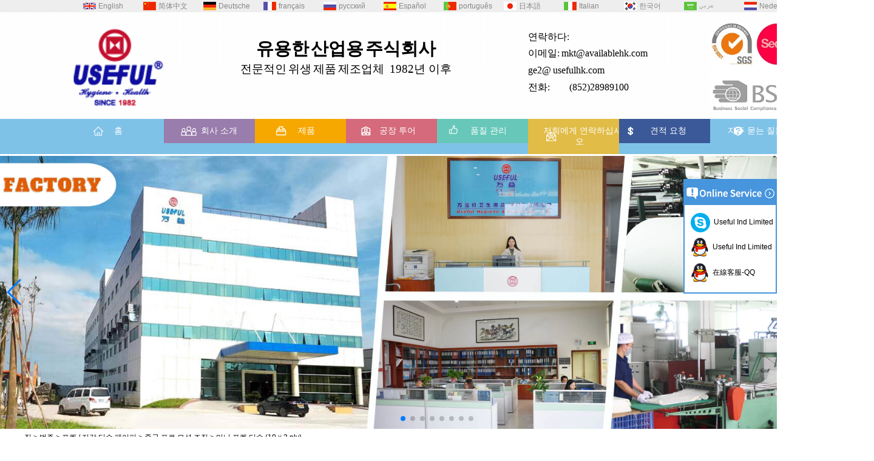

--- FILE ---
content_type: text/html; charset=utf-8
request_url: https://www.usefulhk.com/kr/products/10-x-3-ply-Mini-Pocket.html
body_size: 13934
content:
<!DOCTYPE html>
<html lang="ko">

<head>
    <meta charset="utf-8">
    <!-- SEO BEGIN -->
    <title>얼굴 화장지 공장, 얼굴 화장대 공급 업체, 얼굴 화장지 제조업체</title>
    <meta name="keywords" content="얼굴 조직 중국 공장, 중국에있는 얼굴 조직 공급자, 중국에있는 얼굴 조직 제조자, 중국에있는 얼굴 조직 공장, 얼굴 조직 종이 공장" />
    <meta name="description" content="유용한 산업 제한 티슈 페이퍼 제조 업체, 공장 및 중국의 공급 업체입니다. 우리는 얼굴 티슈 페이퍼, 포켓 티슈, 광고 지갑 티슈, 티슈 팩, 세계에 작은 티슈, 미니 포켓 티슈도 수출하고 있습니다." />
    <link rel="canonical" href="https://www.usefulhk.com/kr/products/10-x-3-ply-Mini-Pocket.html">
    <link href="https://www.usefulhk.com/products/10-x-3-ply-Mini-Pocket.html" hreflang="en" rel="alternate">
    <link href="https://www.usefulhk.com/cn/products/10-x-3-ply-Mini-Pocket.html" hreflang="zh-CN" rel="alternate">
    <link href="https://www.usefulhk.com/de/products/10-x-3-ply-Mini-Pocket.html" hreflang="de" rel="alternate">
    <link href="https://www.usefulhk.com/fr/products/10-x-3-ply-Mini-Pocket.html" hreflang="fr" rel="alternate">
    <link href="https://www.usefulhk.com/ru/products/10-x-3-ply-Mini-Pocket.html" hreflang="ru" rel="alternate">
    <link href="https://www.usefulhk.com/es/products/10-x-3-ply-Mini-Pocket.html" hreflang="es" rel="alternate">
    <link href="https://www.usefulhk.com/pt/products/10-x-3-ply-Mini-Pocket.html" hreflang="pt" rel="alternate">
    <link href="https://www.usefulhk.com/jp/products/10-x-3-ply-Mini-Pocket.html" hreflang="ja" rel="alternate">
    <link href="https://www.usefulhk.com/it/products/10-x-3-ply-Mini-Pocket.html" hreflang="it" rel="alternate">
    <link href="https://www.usefulhk.com/kr/products/10-x-3-ply-Mini-Pocket.html" hreflang="ko" rel="alternate">
    <link href="https://www.usefulhk.com/ae/products/10-x-3-ply-Mini-Pocket.html" hreflang="ar" rel="alternate">
    <link href="https://www.usefulhk.com/nl/products/10-x-3-ply-Mini-Pocket.html" hreflang="nl" rel="alternate">
    <meta content="website" property="og:type"/>
    <meta content="얼굴 화장지 공장, 얼굴 화장대 공급 업체, 얼굴 화장지 제조업체" property="og:title"/>
    <meta content="얼굴 조직 중국 공장, 중국에있는 얼굴 조직 공급자, 중국에있는 얼굴 조직 제조자, 중국에있는 얼굴 조직 공장, 얼굴 조직 종이 공장" property="og:site_name"/>
    <meta content="유용한 산업 제한 티슈 페이퍼 제조 업체, 공장 및 중국의 공급 업체입니다. 우리는 얼굴 티슈 페이퍼, 포켓 티슈, 광고 지갑 티슈, 티슈 팩, 세계에 작은 티슈, 미니 포켓 티슈도 수출하고 있습니다." property="og:description"/>
    <meta content="https://www.usefulhk.com/kr/products/10-x-3-ply-Mini-Pocket.html" property="og:url"/>
        <meta property="og:image" content="https://cdn.cloudbf.com/thumb/pad/500x500_xsize/upfile/190/product_o/10-x-3-ply-Mini-Pocket.jpg.webp" />
        <link rel="shortcut icon" href="/favicon.ico">
    <meta name="author" content="yjzw.net">
    <!-- SEO END -->
    <!--[if IE]>
    <meta http-equiv="X-UA-Compatible" content="IE=edge">
    <![endif]-->
    <meta name="viewport" content="width=device-width, initial-scale=1">
    <link rel="stylesheet" type="text/css" href="/themes/zzx/toiletries/static/font/iconfont.css" />
    <link rel="stylesheet" type="text/css" href="/themes/zzx/toiletries/static/fonts/iconfont.css" />
    <link rel="stylesheet" type="text/css" href="/themes/zzx/toiletries/static/css/animate.min.css">
    <link rel="stylesheet" type="text/css" href="/themes/zzx/toiletries/static/css/yunteam.css?v=1.1.4" />
    <link rel="stylesheet" type="text/css" href="/themes/zzx/toiletries/static/css/style.css" />
    <link rel="stylesheet" type="text/css" href="/themes/zzx/toiletries/static/css/xiugai.css?v=1.1.1" />
    <!--  -->
    <link rel="stylesheet" href="/themes/zzx/a_public/css/swiper-bundle.min.css" />
    <script src="/themes/zzx/a_public/js/jquery.min.js"></script>
    <script src="/themes/zzx/a_public/layer/layer.js"></script>
    <script src="/themes/zzx/a_public/js/MSClass.js"></script>
    <script src="/themes/zzx/a_public/js/swiper-bundle.min.js"></script>
    <script src="/themes/zzx/a_public/js/yunteam.js" ty pe="text/javascript" charset="utf-8"></script>


    <!--[if lt IE 9]>
    <script src="/themes/zzx/a_public/js/html5shiv.min.js"></script>
    <script src="/themes/zzx/a_public/js/respond.min.js"></script>
    <![endif]-->
    


    <link rel="stylesheet" href="/themes/zzx/a_public/css/editable_page.css">    <meta name="viewport"
        content="width=device-width,user-scalable=yes,initial-scale=0.3,maximum-scale=0.3,shrink-to-fit=no">
    <style type="text/css">
        @media screen and (max-width: 1200px) {

            html,
            body {
                width: 1280px;
            }
        }
    </style>
</head>

<body class="">
        <div class="top">
        <div class="top_top">
            <div class="top_right fr" id="header">
                <dl class="language">
                                        <dd>
                        <a alt="English" href="https://www.usefulhk.com/products/10-x-3-ply-Mini-Pocket.html"
                           class="en">
                            <!--                            <img src="/themes/zzx/a_public/flags/4x3/us.svg" width="20px" height="14px" />-->
                            English                        </a>
                    </dd>
                                        <dd>
                        <a alt="简体中文" href="https://www.usefulhk.com/cn/products/10-x-3-ply-Mini-Pocket.html"
                           class="cn">
                            <!--                            <img src="/themes/zzx/a_public/flags/4x3/cn.svg" width="20px" height="14px" />-->
                            简体中文                        </a>
                    </dd>
                                        <dd>
                        <a alt="Deutsche" href="https://www.usefulhk.com/de/products/10-x-3-ply-Mini-Pocket.html"
                           class="de">
                            <!--                            <img src="/themes/zzx/a_public/flags/4x3/de.svg" width="20px" height="14px" />-->
                            Deutsche                        </a>
                    </dd>
                                        <dd>
                        <a alt="français" href="https://www.usefulhk.com/fr/products/10-x-3-ply-Mini-Pocket.html"
                           class="fr">
                            <!--                            <img src="/themes/zzx/a_public/flags/4x3/fr.svg" width="20px" height="14px" />-->
                            français                        </a>
                    </dd>
                                        <dd>
                        <a alt="русский" href="https://www.usefulhk.com/ru/products/10-x-3-ply-Mini-Pocket.html"
                           class="ru">
                            <!--                            <img src="/themes/zzx/a_public/flags/4x3/ru.svg" width="20px" height="14px" />-->
                            русский                        </a>
                    </dd>
                                        <dd>
                        <a alt="Español" href="https://www.usefulhk.com/es/products/10-x-3-ply-Mini-Pocket.html"
                           class="es">
                            <!--                            <img src="/themes/zzx/a_public/flags/4x3/es.svg" width="20px" height="14px" />-->
                            Español                        </a>
                    </dd>
                                        <dd>
                        <a alt="português" href="https://www.usefulhk.com/pt/products/10-x-3-ply-Mini-Pocket.html"
                           class="pt">
                            <!--                            <img src="/themes/zzx/a_public/flags/4x3/pt.svg" width="20px" height="14px" />-->
                            português                        </a>
                    </dd>
                                        <dd>
                        <a alt="日本語" href="https://www.usefulhk.com/jp/products/10-x-3-ply-Mini-Pocket.html"
                           class="jp">
                            <!--                            <img src="/themes/zzx/a_public/flags/4x3/jp.svg" width="20px" height="14px" />-->
                            日本語                        </a>
                    </dd>
                                        <dd>
                        <a alt="Italian" href="https://www.usefulhk.com/it/products/10-x-3-ply-Mini-Pocket.html"
                           class="it">
                            <!--                            <img src="/themes/zzx/a_public/flags/4x3/it.svg" width="20px" height="14px" />-->
                            Italian                        </a>
                    </dd>
                                        <dd>
                        <a alt="한국어" href="https://www.usefulhk.com/kr/products/10-x-3-ply-Mini-Pocket.html"
                           class="kr">
                            <!--                            <img src="/themes/zzx/a_public/flags/4x3/kr.svg" width="20px" height="14px" />-->
                            한국어                        </a>
                    </dd>
                                        <dd>
                        <a alt="عربى" href="https://www.usefulhk.com/ae/products/10-x-3-ply-Mini-Pocket.html"
                           class="ae">
                            <!--                            <img src="/themes/zzx/a_public/flags/4x3/ar.svg" width="20px" height="14px" />-->
                            عربى                        </a>
                    </dd>
                                        <dd>
                        <a alt="Nederlands" href="https://www.usefulhk.com/nl/products/10-x-3-ply-Mini-Pocket.html"
                           class="nl">
                            <!--                            <img src="/themes/zzx/a_public/flags/4x3/nl.svg" width="20px" height="14px" />-->
                            Nederlands                        </a>
                    </dd>
                                    </dl>
            </div>
            <div class="clear"></div>
        </div>
    </div>
    <div class="header">
        <div class="head">
            <div class="logo fl">
                <a href="/kr" rel="home" title="유용한 산업 제한">
                    <img alt="유용한 산업 제한" src="https://cdn.cloudbf.com/files/190/img/2023/11/28/202311281523130162837.png" title="유용한 산업 제한" style="max-height: 160px" alt="유용한 산업 제한">
                </a>
            </div>
            <div class="slogo fl">
                <p> </p>

<div style="text-align: center;">
<span style="font-family: 微软雅黑;">
<span style="font-weight: bold;">
<span style="font-size: 22pt;">유용한</span>
<span style="font-size: 22pt;">산업용</span>
<span style="font-size: 22pt;">주식회사</span></span></span></div>

<div style="text-align: center;">
<span style="font-family: 微软雅黑;">
<span style="font-size: 14pt;">전문적인</span>
<span style="font-size: 14pt;">위생</span>
<span style="font-size: 14pt;">제품</span>
<span style="font-size: 14pt;">제조업체 1982년 이후</span></span></div>

<p> </p>            </div>
            <div class="tel fl">
                <p>
<span style="font-family: 微软雅黑;">
<span style="font-size: 12pt;">연락하다: </span> </span></p>

<p style="color: rgb(0, 0, 0); font-size: 12px; font-style: normal; font-variant-ligatures: normal; font-variant-caps: normal; font-weight: 400; letter-spacing: normal; orphans: 2; text-align: start; text-indent: 0px; text-transform: none; white-space: normal; widows: 2; word-spacing: 0px; -webkit-text-stroke-width: 0px; text-decoration-style: initial; text-decoration-color: initial;">
<span style="font-family: 微软雅黑;">
<span style="font-size: 12pt;">이메일:</span>
<span style="color: rgb(0, 0, 0);">
<span style="font-size: 12pt;">
<a href="/cdn-cgi/l/email-protection#1c79646c736e68295c696f797a69707477327f7371"><span class="__cf_email__" data-cfemail="4c2127380c2d3a2d25202d2e20292427622f2321">[email&#160;protected]</span></a></span></span></span></p>

<p style="font-size: 12px; font-variant-ligatures: normal; font-variant-caps: normal; letter-spacing: normal; orphans: 2; text-align: start; text-indent: 0px; text-transform: none; white-space: normal; widows: 2; word-spacing: 0px; -webkit-text-stroke-width: 0px;">
<span style="font-family: 微软雅黑;">
<span style="font-size: 12pt;">ge2@</span>
<span style="color: rgb(0, 0, 0);">
<span style="font-size: 12pt;">
<a href="/cdn-cgi/l/email-protection#69010c58291c1a0c0f1c050102470a0604">usefulhk.com</a></span></span></span></p>

<p style="color: rgb(0, 0, 0); font-size: 12px; font-style: normal; font-variant-ligatures: normal; font-variant-caps: normal; font-weight: 400; letter-spacing: normal; orphans: 2; text-align: start; text-indent: 0px; text-transform: none; white-space: normal; widows: 2; word-spacing: 0px; -webkit-text-stroke-width: 0px; text-decoration-style: initial; text-decoration-color: initial;">
<span style="font-family: 微软雅黑; font-size: 12pt;">전화:    (852)28989100</span></p>            </div>
            <div class="top_img fr">
                <img src="https://cdn.cloudbf.com/thumb/format/mini_xsize/files/app/open/3/img/2023/11/28/202311281541220120899.png.webp" border="0"> </div>
            <div class="clear"></div>
        </div>
    </div>
    <div class="nav">
        <div class="menus">
            <ul>
                                <li class=""><a href="/kr/index.html" >홈</a></li>
                                                <li class=""><a href="/kr/about-us.html" >회사 소개</a></li>
                                                <li class="nactive"><a href="/kr/products.htm" >제품</a></li>
                                                <li class=""><a href="/kr/factory.html" >공장 투어</a></li>
                                                <li class=""><a href="/kr/quality.html" >품질 관리</a></li>
                                                <li class=""><a href="/kr/contact-us.html" >저희에게 연락하십시오</a></li>
                                                <li class=""><a href="/kr/inquiry.html" >견적 요청</a></li>
                                                <li class=""><a href="/kr/FAQs.html" >자주 묻는 질문</a></li>
                                            </ul>
        </div>
    </div>
    <div class="clear"></div>

    <div class="banner">
    <div class="swiper-container banner-container banner-swiper">
        <div class="swiper-wrapper">
                        <div class="swiper-slide">
                <a href="/kr/products/Regular-Pocket-Tissue-Paper.htm"><img src="https://cdn.cloudbf.com/thumb/format/mini_xsize/upfile/190/ad/2021042815394427561.jpg.webp" width="100%" /></a>
            </div>
                        <div class="swiper-slide">
                <a href="/kr/products/Rectangle-Box-Tissue-Paper.htm"><img src="https://cdn.cloudbf.com/thumb/format/mini_xsize/upfile/190/ad/2021042815365666721.jpg.webp" width="100%" /></a>
            </div>
                        <div class="swiper-slide">
                <a href="/kr/products/Pen-Light.htm"><img src="https://cdn.cloudbf.com/thumb/format/mini_xsize/upfile/190/ad/2021042815373843011.jpg.webp" width="100%" /></a>
            </div>
                        <div class="swiper-slide">
                <a href="javascript:void(0);"><img src="https://cdn.cloudbf.com/thumb/format/mini_xsize/upfile/190/ad/2021042815392880911.jpg.webp" width="100%" /></a>
            </div>
                        <div class="swiper-slide">
                <a href="/kr/products/Car-Cup-Tissue.html"><img src="https://cdn.cloudbf.com/thumb/format/mini_xsize/upfile/190/ad/2021030310241342571.jpg.webp" width="100%" /></a>
            </div>
                        <div class="swiper-slide">
                <a href="/kr/products/Baby-Bib-Mat.htm"><img src="https://cdn.cloudbf.com/thumb/format/mini_xsize/upfile/190/ad/2021030310244558671.jpg.webp" width="100%" /></a>
            </div>
                        <div class="swiper-slide">
                <a href="javascript:void(0);"><img src="https://cdn.cloudbf.com/thumb/format/mini_xsize/upfile/190/ad/2021030310274630541.jpg.webp" width="100%" /></a>
            </div>
                        <div class="swiper-slide">
                <a href="javascript:void(0);"><img src="https://cdn.cloudbf.com/thumb/format/mini_xsize/upfile/190/ad/2021042815410062111.jpg.webp" width="100%" /></a>
            </div>
                    </div>
        <!-- Add Pagination -->
        <div class="swiper-pagination"></div>
        <!-- Add Arrows -->
         <div class="swiper-button-next"></div>
         <div class="swiper-button-prev"></div>
    </div>

</div>
<script data-cfasync="false" src="/cdn-cgi/scripts/5c5dd728/cloudflare-static/email-decode.min.js"></script><script>
    var swiper = new Swiper('.banner-container', {
        loop: true,
        autoplay: {
            delay: 6000,
            stopOnLastSlide: false,
            disableOnInteraction: false,
        },
        pagination: {
            el: '.banner-container .swiper-pagination',
            clickable: true,
        },
        // followFinger: false,
        // effect: 'fade',
        speed: 1000,
        navigation: {
            nextEl: '.banner-container .swiper-button-next',
            prevEl: '.banner-container .swiper-button-prev',
        }
    });
</script>

    
<link rel="stylesheet" type="text/css" href="/themes/zzx/a_public/css/lightbox.css" />
<link rel="stylesheet" type="text/css" href="/themes/zzx/toiletries/static/css/products.css" />
<script src="/themes/zzx/a_public/js/Magnifier.js" type="text/javascript" charset="utf-8"></script>
<script src="/themes/zzx/a_public/js/lightbox.js" type="text/javascript" charset="utf-8"></script>
<script type="text/javascript" src="/themes/zzx/a_public/js/Gallery.js"></script>
<div id="container">
    <div id="position">
                <a href="/kr">집</a>
                &gt;
                <a href="/kr/products.htm">범주</a>
                &gt;
                <a href="/kr/products/Gift-Premium-Products.htm">포켓 / 지갑 티슈 페이퍼</a>
                &gt;
                <a href="/kr/products/Tissue.htm">중국 프로 모션 조직</a>
                &gt; <span>미니 포켓 티슈 (10 x 3 ply)</span>
    </div>
    <div id="main">
        <div class="sider">

            <dl class="box category">
<!--    category-->
    <dt>카테고리 찾아보기</dt>
        <dd class="">
        <a href="/kr/products/Baby-Mom-Disposable-Item.htm" title="중국 Baby & Mom Disposable Item 제조업체" class="parent top">Baby & Mom Disposable Item</a>
                <span></span>
        <ul class="suba">
                        <li class="sub "><a href="/kr/products/Baby-Bib.htm" title="중국 일회용 아기 턱 받이 제조업체">일회용 아기 턱 받이</a>
            </li>
                        <li class="sub "><a href="/kr/products/Mat.htm" title="중국 일회용 매트 제조업체">일회용 매트</a>
            </li>
                        <li class="sub "><a href="/kr/products/Toilet-Seat-Cover.htm" title="중국 변기 커버 제조업체">변기 커버</a>
            </li>
                        <li class="sub "><a href="/kr/products/Cotton-Swabs.htm" title="중국 Cotton Swabs 제조업체">Cotton Swabs</a>
            </li>
                        <li class="sub "><a href="/kr/products/Nursing-Pad.htm" title="중국 Nursing Pad 제조업체">Nursing Pad</a>
            </li>
                        <li class="sub "><a href="/kr/products/Baby-Dry-Wipe.htm" title="중국 Baby Dry Wipe 제조업체">Baby Dry Wipe</a>
            </li>
                        <li class="sub "><a href="/kr/products/Wet-Wipe.htm" title="중국 Wet Wipe 제조업체">Wet Wipe</a>
            </li>
                        <li class="sub "><a href="/kr/products/Breast-Milk-Storage-Bag.htm" title="중국 Breast Milk Storage Bag 제조업체">Breast Milk Storage Bag</a>
            </li>
                    </ul>
            </dd>
    <!--  -->
        <dd class="">
        <a href="/kr/products/Private-Label-Products-For-Store-Chain.htm" title="중국 Makeup Remover Pad 제조업체" class="parent top">Makeup Remover Pad</a>
                <span></span>
        <ul class="suba">
                        <li class="sub "><a href="/kr/products/Baby-Mom-Products.htm" title="중국 Baby &amp; Mom Products 제조업체">Baby &amp; Mom Products</a>
            </li>
                        <li class="sub "><a href="/kr/products/Baby-Mum-products.htm" title="중국 Baby & Mum products 제조업체">Baby & Mum products</a>
            </li>
                        <li class="sub "><a href="/kr/products/Cotton-Swabs-2.htm" title="중국 Cotton Swabs 제조업체">Cotton Swabs</a>
            </li>
                        <li class="sub "><a href="/kr/products/Face-Makeup-Remover-Pad.htm" title="중국 Face Makeup Remover Pad 제조업체">Face Makeup Remover Pad</a>
            </li>
                        <li class="sub "><a href="/kr/products/Hygienic-Products-Against-COVID19.htm" title="중국 Hygienic Products Against COVID19 제조업체">Hygienic Products Against COVID19</a>
            </li>
                        <li class="sub "><a href="/kr/products/Cashier-Items.htm" title="중국 Cashier Items 제조업체">Cashier Items</a>
            </li>
                        <li class="sub "><a href="/kr/products/Strip-Items.htm" title="중국 Strip Items 제조업체">Strip Items</a>
            </li>
                        <li class="sub "><a href="/kr/products/Private-Label-OEM-Series.htm" title="중국 Private Label OEM Series 제조업체">Private Label OEM Series</a>
            </li>
                    </ul>
            </dd>
    <!--  -->
        <dd class="active">
        <a href="/kr/products/Gift-Premium-Products.htm" title="중국 포켓 / 지갑 티슈 페이퍼 제조업체" class="parent top">포켓 / 지갑 티슈 페이퍼</a>
                <span></span>
        <ul class="suba">
                        <li class="sub "><a href="/kr/products/Tissue.htm" title="중국 중국 프로 모션 조직 제조업체">중국 프로 모션 조직</a>
            </li>
                        <li class="sub "><a href="/kr/products/Regular-Shape-Box-Tissue.htm" title="중국 Regular Shape Box Tissue 제조업체">Regular Shape Box Tissue</a>
            </li>
                        <li class="sub "><a href="/kr/products/Special-Shape-Box-Tissue.htm" title="중국 Special Shape Box Tissue 제조업체">Special Shape Box Tissue</a>
            </li>
                        <li class="sub "><a href="/kr/products/Disposable-Baby-Bib.htm" title="중국 Disposable Baby Bib 제조업체">Disposable Baby Bib</a>
            </li>
                        <li class="sub "><a href="/kr/products/Disposable-Changing-Mat.htm" title="중국 Disposable Changing Mat 제조업체">Disposable Changing Mat</a>
            </li>
                        <li class="sub "><a href="/kr/products/Wet-Wipe-2.htm" title="중국 Wet Wipe 제조업체">Wet Wipe</a>
            </li>
                        <li class="sub "><a href="/kr/products/Reusable-Makeup-Remover-Pad.htm" title="중국 Reusable Makeup Remover Pad 제조업체">Reusable Makeup Remover Pad</a>
            </li>
                        <li class="sub "><a href="/kr/products/Reusable-Nail-Polish-Remover-Pad.htm" title="중국 Reusable Nail Polish Remover Pad 제조업체">Reusable Nail Polish Remover Pad</a>
            </li>
                        <li class="sub "><a href="/kr/products/Toilet-Seat-Cover-2.htm" title="중국 Toilet Seat Cover 제조업체">Toilet Seat Cover</a>
            </li>
                        <li class="sub "><a href="/kr/products/Disposable-Vomit-Bag.htm" title="중국 Disposable Vomit Bag 제조업체">Disposable Vomit Bag</a>
            </li>
                        <li class="sub "><a href="/kr/products/Disposable-Pet-Training-Pad-2.htm" title="중국 Disposable Pet Training Pad 제조업체">Disposable Pet Training Pad</a>
            </li>
                        <li class="sub "><a href="/kr/products/Regular-Pocket-Tissue.htm" title="중국 T1 - 일반 포켓 티슈 제조업체">T1 - 일반 포켓 티슈</a>
            </li>
                        <li class="sub "><a href="/kr/products/Special-Boxed-Tissue.htm" title="중국 T4 - 특별 박스형 조직 제조업체">T4 - 특별 박스형 조직</a>
            </li>
                        <li class="sub "><a href="/kr/products/T2-Special-Pocket-Tissue.htm" title="중국 T2 - 특별 포켓 티슈 제조업체">T2 - 특별 포켓 티슈</a>
            </li>
                        <li class="sub "><a href="/kr/products/Regular-Boxed-Tissue.htm" title="중국 T3 - 일반 박스형 조직 제조업체">T3 - 일반 박스형 조직</a>
            </li>
                    </ul>
            </dd>
    <!--     <dd class="sub active"><a href="/kr/products/Tissue.htm"
            title="중국 중국 프로 모션 조직 제조업체"><i></i><span>중국 프로 모션 조직</span></a></dd>
        <dd class="sub "><a href="/kr/products/Regular-Shape-Box-Tissue.htm"
            title="중국 Regular Shape Box Tissue 제조업체"><i></i><span>Regular Shape Box Tissue</span></a></dd>
        <dd class="sub "><a href="/kr/products/Special-Shape-Box-Tissue.htm"
            title="중국 Special Shape Box Tissue 제조업체"><i></i><span>Special Shape Box Tissue</span></a></dd>
        <dd class="sub "><a href="/kr/products/Disposable-Baby-Bib.htm"
            title="중국 Disposable Baby Bib 제조업체"><i></i><span>Disposable Baby Bib</span></a></dd>
        <dd class="sub "><a href="/kr/products/Disposable-Changing-Mat.htm"
            title="중국 Disposable Changing Mat 제조업체"><i></i><span>Disposable Changing Mat</span></a></dd>
        <dd class="sub "><a href="/kr/products/Wet-Wipe-2.htm"
            title="중국 Wet Wipe 제조업체"><i></i><span>Wet Wipe</span></a></dd>
        <dd class="sub "><a href="/kr/products/Reusable-Makeup-Remover-Pad.htm"
            title="중국 Reusable Makeup Remover Pad 제조업체"><i></i><span>Reusable Makeup Remover Pad</span></a></dd>
        <dd class="sub "><a href="/kr/products/Reusable-Nail-Polish-Remover-Pad.htm"
            title="중국 Reusable Nail Polish Remover Pad 제조업체"><i></i><span>Reusable Nail Polish Remover Pad</span></a></dd>
        <dd class="sub "><a href="/kr/products/Toilet-Seat-Cover-2.htm"
            title="중국 Toilet Seat Cover 제조업체"><i></i><span>Toilet Seat Cover</span></a></dd>
        <dd class="sub "><a href="/kr/products/Disposable-Vomit-Bag.htm"
            title="중국 Disposable Vomit Bag 제조업체"><i></i><span>Disposable Vomit Bag</span></a></dd>
        <dd class="sub "><a href="/kr/products/Disposable-Pet-Training-Pad-2.htm"
            title="중국 Disposable Pet Training Pad 제조업체"><i></i><span>Disposable Pet Training Pad</span></a></dd>
        <dd class="sub "><a href="/kr/products/Regular-Pocket-Tissue.htm"
            title="중국 T1 - 일반 포켓 티슈 제조업체"><i></i><span>T1 - 일반 포켓 티슈</span></a></dd>
        <dd class="sub "><a href="/kr/products/Special-Boxed-Tissue.htm"
            title="중국 T4 - 특별 박스형 조직 제조업체"><i></i><span>T4 - 특별 박스형 조직</span></a></dd>
        <dd class="sub "><a href="/kr/products/T2-Special-Pocket-Tissue.htm"
            title="중국 T2 - 특별 포켓 티슈 제조업체"><i></i><span>T2 - 특별 포켓 티슈</span></a></dd>
        <dd class="sub "><a href="/kr/products/Regular-Boxed-Tissue.htm"
            title="중국 T3 - 일반 박스형 조직 제조업체"><i></i><span>T3 - 일반 박스형 조직</span></a></dd>
         -->
    </dl>

            <!--include left-->
            <script type="text/javascript">
    $('.category dd span').click(function(){
        if($(this).parent().hasClass('select')){
            $(this).parent().removeClass('select')
        }else{
            $(this).parent().toggleClass('open').siblings().removeClass('open');
        }
    })
</script>
<div class="h5"></div>


<dl class="box subscribe">
    <dt>구독</dt>
    <dd>
        <div class="annotation">새 제품에 대한 이메일 업데이트 받기</div>
        <form>
            <input type="text" class="textbox" name="Email" id="Email" value="이메일 주소" def="이메일 주소" onfocus="onFocus(this)" onblur="onBlur(this)" />
            <input type="button" class="btn" value="구독" onclick="Subscribe()">
        </form>
    </dd>
</dl>
<div class="h5"></div>


<div class="website" ><dl class="box cert">
    <dt>인증</dt>
    <dd>
        <div class="swiper-container add_Certifications6">
            <div class="swiper-wrapper">
                                <div class="swiper-slide">
                                        <a href="javascript:void(0);"><img src="https://cdn.cloudbf.com/thumb/format/mini_xsize/upfile/190/ad/2021011310545403851.png.webp" title="인증 2"></a>
                                    </div>
                                <div class="swiper-slide">
                                        <a href="javascript:void(0);"><img src="https://cdn.cloudbf.com/thumb/format/mini_xsize/upfile/190/ad/2021011310550550661.png.webp" title="Certifications"></a>
                                    </div>
                                            </div>
            <div class="swiper-button-next swiper-button-black"></div>
            <div class="swiper-button-prev swiper-button-black"></div>
        </div>
        <!---->
        <script>
            var swiper = new Swiper('.add_Certifications6', {
      spaceBetween: 30,
      centeredSlides: true,
      loop:true,
      autoplay: {
        delay: 4500,
        disableOnInteraction: false,
      },
      navigation: {
        nextEl: '.add_Certifications6 .swiper-button-next',
        prevEl: '.add_Certifications6 .swiper-button-prev',
      },
    });
  </script>
    </dd>
</dl>
</div>
<div class="h5"></div>


<div class="website" ><dl class="box product">
    <dt>대부분의 신제품</dt>
    <dd id="marqueea803">
                <div class="item">
            <a href="/kr/products/10-x-3-ply-Small-Wallet-Bag.html" class="pic" title="중국 광고용 작은 지갑 티슈 (10 x 3 플라이) 제조업체">
                <img src="https://cdn.cloudbf.com/thumb/format/mini_xsize/upfile/190/product_o/10-x-3-ply-Small-Wallet-Bag.jpg.webp" alt="중국 광고용 작은 지갑 티슈 (10 x 3 플라이) 제조업체" />
            </a>
            <h2>
                <a href="/kr/products/10-x-3-ply-Small-Wallet-Bag.html" title="중국 광고용 작은 지갑 티슈 (10 x 3 플라이) 제조업체">광고용 작은 지갑 티슈 (10 x 3 플라이)</a>
            </h2>
            <div class="clear"></div>
        </div>
                <div class="item">
            <a href="/kr/products/10-x-3ply-Regular-Pocket.html" class="pic" title="중국 광고용 표준 포켓 티슈 (10 x 3 플라이) 제조업체">
                <img src="https://cdn.cloudbf.com/thumb/format/mini_xsize/upfile/190/product_o/10-x-3ply-Regular-Pocket.jpg.webp" alt="중국 광고용 표준 포켓 티슈 (10 x 3 플라이) 제조업체" />
            </a>
            <h2>
                <a href="/kr/products/10-x-3ply-Regular-Pocket.html" title="중국 광고용 표준 포켓 티슈 (10 x 3 플라이) 제조업체">광고용 표준 포켓 티슈 (10 x 3 플라이)</a>
            </h2>
            <div class="clear"></div>
        </div>
                <div class="item">
            <a href="/kr/products/10-x-3-ply-Mini-Pocket.html" class="pic" title="중국 미니 포켓 티슈 (10 x 3 ply) 제조업체">
                <img src="https://cdn.cloudbf.com/thumb/format/mini_xsize/upfile/190/product_o/10-x-3-ply-Mini-Pocket.jpg.webp" alt="중국 미니 포켓 티슈 (10 x 3 ply) 제조업체" />
            </a>
            <h2>
                <a href="/kr/products/10-x-3-ply-Mini-Pocket.html" title="중국 미니 포켓 티슈 (10 x 3 ply) 제조업체">미니 포켓 티슈 (10 x 3 ply)</a>
            </h2>
            <div class="clear"></div>
        </div>
                <div class="item">
            <a href="/kr/products/3pcs-3-Ply-Mini-Style-Tissue.html" class="pic" title="중국 광고용 팩 티슈 (3 x 3 ply) 제조업체">
                <img src="https://cdn.cloudbf.com/thumb/format/mini_xsize/upfile/190/product_o/3pcs-3-ply-Mini-Style-Tissue.jpg.webp" alt="중국 광고용 팩 티슈 (3 x 3 ply) 제조업체" />
            </a>
            <h2>
                <a href="/kr/products/3pcs-3-Ply-Mini-Style-Tissue.html" title="중국 광고용 팩 티슈 (3 x 3 ply) 제조업체">광고용 팩 티슈 (3 x 3 ply)</a>
            </h2>
            <div class="clear"></div>
        </div>
                <div class="item">
            <a href="/kr/products/10-x-3-ply-Wallet-Bag.html" class="pic" title="중국 광고용 대형 지갑 조직 (10 x 3 플라이) 제조업체">
                <img src="https://cdn.cloudbf.com/thumb/format/mini_xsize/upfile/190/product_o/10-x-3-ply-Wallet-Bag.jpg.webp" alt="중국 광고용 대형 지갑 조직 (10 x 3 플라이) 제조업체" />
            </a>
            <h2>
                <a href="/kr/products/10-x-3-ply-Wallet-Bag.html" title="중국 광고용 대형 지갑 조직 (10 x 3 플라이) 제조업체">광고용 대형 지갑 조직 (10 x 3 플라이)</a>
            </h2>
            <div class="clear"></div>
        </div>
                <div class="item">
            <a href="/kr/products/50pcs-2ply-Oval-Tissue-Box.html" class="pic" title="중국 프리미엄을위한 라운드 박스 티슈 제조업체">
                <img src="https://cdn.cloudbf.com/thumb/format/mini_xsize/upfile/190/product_o/50pcs-2-ply-Round-Box-Tissue.jpg.webp" alt="중국 프리미엄을위한 라운드 박스 티슈 제조업체" />
            </a>
            <h2>
                <a href="/kr/products/50pcs-2ply-Oval-Tissue-Box.html" title="중국 프리미엄을위한 라운드 박스 티슈 제조업체">프리미엄을위한 라운드 박스 티슈</a>
            </h2>
            <div class="clear"></div>
        </div>
            </dd>
</dl>
<script type="text/javascript">
// new Marquee("marqueea803", "top", 1, 246, 552, 50, 5000)
</script>
<div class="h5"></div>
</div>


<div class="website" ><dl class="box latest"><dt>소식</dt>
    <dd id="marquee804">
                    <h4><a href="/kr/news/About-Us.html" title="중국 우리에 관해서 제조업체">우리에 관해서</a></h4>
            <div class="text">유용한 산업 제한, 1982에서 설치 해, huizhou, 중국에 있는 자신의 공장을 가진 처분할 수 있는 위생 제품을 전문화 하는 홍콩 근거한 제조자 이다. 본토 시장...</div>
                    <h4><a href="/kr/news/Exhibition-Information.html" title="중국 뉴스 제조업체">뉴스</a></h4>
            <div class="text">베이비 페어 2018에서 우리를 방문해 보겠습니다! 우리는 당신을 거기에서 만나기를 고대하고 있습니다! Hone Kong 베이비 제품 박람회 2018 년 1 월 8-11 일부...</div>
                    <h4><a href="/kr/news/Our-Vision.html" title="중국 우리의 비전 제조업체">우리의 비전</a></h4>
            <div class="text">앞으로는 회사 이름과 로고에서 파생 된 원칙과 값을 계속 개발 하는 데 유용 합니다. 과학 혁신과 품질 관리에 대 한 회사의 헌신과 함께 이러한 헌 납, (ISO90...</div>
                    <h4><a href="/kr/news/Useful-Facebook.html" title="중국 유용한 페이스 북 제조업체">유용한 페이스 북</a></h4>
            <div class="text">USEFUL이 Facebook에 있음을 발표하게 된 것을 기쁘게 생각합니다 !!우리의 페이스 북을 따르십시오. USEFUL HK 우리 업데이 트를 볼 수 있습니다! </div>
                    <h4><a href="/kr/news/Cost-Efficient-Promotional-tool-9-Benefits-of-Advertising-Tissue.html" title="중국 Cost Efficient Promotional tool : 9 Benefits of Advertising Tissue 제조업체">Cost Efficient Promotional tool : 9 Benefits of Advertising Tissue</a></h4>
            <div class="text">Cost Efficient Promotional tool  9 Benefits of Advertising Tissue Posted by Useful Industrial Limited on 22-03-2018 Tissue-pack marketing is first dev...</div>
                    <h4><a href="/kr/news/Chinese-New-Year-Holiday-Notice.html" title="중국 구정 연휴 공지 제조업체">구정 연휴 공지</a></h4>
            <div class="text">유용한 산업 한정판구정 연휴 공지홍콩 사무소 : 2 월 15 일 (오후) - 2018 년 2 월 19 일중국 공장 : 2018 년 2 월 28 일 ~ 28 일 기쁜 마음으로 평화로운 개가...</div>
                    <h4><a href="/kr/news/Multi-purpose-Disposable-Mat.html" title="중국 Multi-purpose Disposable Mat 제조업체">Multi-purpose Disposable Mat</a></h4>
            <div class="text">Multi-purpose Disposable Mat Posted by Useful Industrial Limited on 07-06-2018 Disposable Mat is one of our hot selling promotional products. The pack...</div>
                    <h4><a href="/kr/news/Top-5-useful-Promotional-Products-for-Healthcare.html" title="중국 Top 5 useful Promotional Products for Healthcare 제조업체">Top 5 useful Promotional Products for Healthcare</a></h4>
            <div class="text">Top 5 useful Promotional Products for Healthcare Posted by Useful Industrial Limited on 16-04-2018 Today we would like to recommend five useful promot...</div>
            </dd>
</dl>
<script type="text/javascript">
new Marquee("marquee804", "top", 1, 246, 557, 50, 5000)
</script>
</div>
<div class="h5"></div>


<div class=" wow fadeInUp website" ><dl class="box contactus">
    <dt>문의하기</dt>
    <dd>
                유용한 산업 (홍콩) 유한 회사 본사 : 홍콩 구룡 Tsim Sha Tsui East 14 과학 박물관 도로 신 만다린 플라자 타워 B 유니트 유니트 608-610,6 / F핫라인 : +852 ...                <div class="online">
                        <a href="https://wpa.qq.com/msgrd?v=3&uin=2246714993&site=qq&menu=yes" target="_blank" class="qq" title="在線客服-QQ"></a>
                                    <a href="https://wpa.qq.com/msgrd?v=3&uin=mkt@usefulhk.com&site=qq&menu=yes" target="_blank" class="qq" title="Useful Ind Limited"></a>
                                    <a href="skype:usefulhk" target="_blank" class="SKYPE" title="Useful Ind Limited"></a>
                                    <div class="clear"></div>
        </div>
        <a href="/kr/contact-us.html" class="btn">지금 연락하십시오</a>
    </dd>
</dl>
</div>
<div class="h5"></div>


<script>
    
        window.Subscribe = function () {
            var email = $("#Email").val();
            var t  = /^(\w-*\.*)+@(\w-?)+(\.\w{2,})+$/;;
            if(!(t.test(email))){
                layer.msg('당신의 이메일 주소를 입력하십시오!', {icon: 5,  anim: 6});
                return false;
            }
            if (email == 'E-mail Address' || email == ''){
                layer.msg('당신의 이메일 주소를 입력하십시오!', {icon: 5,  anim: 6});
                return false;
            }else{
                layer.load();
        
                $.ajax({
                    url:"/kr/emailsave.html", 
                    dataType:"json", 
                    async:true,
                    data:{email:email}, 
                    type:"POST",  
                    success:function(res){
                        layer.closeAll('loading');
                        if (res.code !== 200){
                            layer.msg(res.msg, {icon: 5,  anim: 6});
                        }else{
                            layer.msg(res.msg, {icon:6,time:1000}, function(){
                                if (typeof gtag_report_conversion != 'undefined' && gtag_report_conversion instanceof Function) {
                                                        gtag_report_conversion(window.location.href);
                                                    }else{
                                                        location.reload(); 
                                                    }
                            });
                        }
                    },fail:function(err){
                        layer.closeAll('loading');
                    }
                });
            }
        }


</script>
            <!--include left end-->
        </div>
        <div class="sBody">
            <div class="products_details">
                <div class="cover">
                    <div class="pic_box" id="picture_show"><a
                            href="https://cdn.cloudbf.com/thumb/format/mini_xsize/upfile/190/product_o/10-x-3-ply-Mini-Pocket.jpg.webp" hidefocus="true" class="active"                             rel="pictures" title="미니 포켓 티슈 (10 x 3 ply)"><img data-src="https://cdn.cloudbf.com/thumb/format/mini_xsize/upfile/190/product_o/10-x-3-ply-Mini-Pocket.jpg.webp" src="https://cdn.cloudbf.com/thumb/format/mini_xsize/upfile/190/product_o/10-x-3-ply-Mini-Pocket.jpg.webp"
                                alt="미니 포켓 티슈 (10 x 3 ply)" width="300px" height="300px"></a><a
                            href="https://cdn.cloudbf.com/thumb/format/mini_xsize/upfile/190/product_o/10-x-3-ply-Mini-Pocket-Tissue.jpg.webp" hidefocus="true"  class="hide"                             rel="pictures" title="미니 포켓 티슈 (10 x 3 ply)"><img data-src="https://cdn.cloudbf.com/thumb/format/mini_xsize/upfile/190/product_o/10-x-3-ply-Mini-Pocket-Tissue.jpg.webp" src="https://cdn.cloudbf.com/thumb/format/mini_xsize/upfile/190/product_o/10-x-3-ply-Mini-Pocket-Tissue.jpg.webp"
                                alt="미니 포켓 티슈 (10 x 3 ply)" width="300px" height="300px"></a><a
                            href="https://cdn.cloudbf.com/thumb/format/mini_xsize/upfile/190/product_o/10-x-3-ply-Mini-Pocket-Tissue_2.jpg.webp" hidefocus="true"  class="hide"                             rel="pictures" title="미니 포켓 티슈 (10 x 3 ply)"><img data-src="https://cdn.cloudbf.com/thumb/format/mini_xsize/upfile/190/product_o/10-x-3-ply-Mini-Pocket-Tissue_2.jpg.webp" src="https://cdn.cloudbf.com/thumb/format/mini_xsize/upfile/190/product_o/10-x-3-ply-Mini-Pocket-Tissue_2.jpg.webp"
                                alt="미니 포켓 티슈 (10 x 3 ply)" width="300px" height="300px"></a><a
                            href="https://cdn.cloudbf.com/thumb/format/mini_xsize/upfile/190/product_o/10-x-3-ply-Mini-Pocket-Tissue_3.jpg.webp" hidefocus="true"  class="hide"                             rel="pictures" title="미니 포켓 티슈 (10 x 3 ply)"><img data-src="https://cdn.cloudbf.com/thumb/format/mini_xsize/upfile/190/product_o/10-x-3-ply-Mini-Pocket-Tissue_3.jpg.webp" src="https://cdn.cloudbf.com/thumb/format/mini_xsize/upfile/190/product_o/10-x-3-ply-Mini-Pocket-Tissue_3.jpg.webp"
                                alt="미니 포켓 티슈 (10 x 3 ply)" width="300px" height="300px"></a><div id="loadingBox">
                        </div>
                        <div id="loading"></div>
                    </div>
                    <div class="pic_list">
                        <a href="#" hidefocus="true" class="left" onclick="return Gallery.setLeft(this);"></a>
                        <a href="#" hidefocus="true" class="right" onclick="return Gallery.setRight(this);"></a>
                        <div class="list">
                            <div id="images_list"><a href="https://cdn.cloudbf.com/thumb/format/mini_xsize/upfile/190/product_o/10-x-3-ply-Mini-Pocket.jpg.webp"
                                    class="active"  hidefocus="true"
                                    onclick="return Gallery.setCover(this);"><img src="https://cdn.cloudbf.com/thumb/fixed/50x50_xsize/upfile/190/product_o/10-x-3-ply-Mini-Pocket.jpg.webp"
                                        title="미니 포켓 티슈 (10 x 3 ply)" /></a><a href="https://cdn.cloudbf.com/thumb/format/mini_xsize/upfile/190/product_o/10-x-3-ply-Mini-Pocket-Tissue.jpg.webp"
                                     hidefocus="true"
                                    onclick="return Gallery.setCover(this);"><img src="https://cdn.cloudbf.com/thumb/fixed/50x50_xsize/upfile/190/product_o/10-x-3-ply-Mini-Pocket-Tissue.jpg.webp"
                                        title="미니 포켓 티슈 (10 x 3 ply)" /></a><a href="https://cdn.cloudbf.com/thumb/format/mini_xsize/upfile/190/product_o/10-x-3-ply-Mini-Pocket-Tissue_2.jpg.webp"
                                     hidefocus="true"
                                    onclick="return Gallery.setCover(this);"><img src="https://cdn.cloudbf.com/thumb/fixed/50x50_xsize/upfile/190/product_o/10-x-3-ply-Mini-Pocket-Tissue_2.jpg.webp"
                                        title="미니 포켓 티슈 (10 x 3 ply)" /></a><a href="https://cdn.cloudbf.com/thumb/format/mini_xsize/upfile/190/product_o/10-x-3-ply-Mini-Pocket-Tissue_3.jpg.webp"
                                     hidefocus="true"
                                    onclick="return Gallery.setCover(this);"><img src="https://cdn.cloudbf.com/thumb/fixed/50x50_xsize/upfile/190/product_o/10-x-3-ply-Mini-Pocket-Tissue_3.jpg.webp"
                                        title="미니 포켓 티슈 (10 x 3 ply)" /></a></div>
                        </div>
                    </div>
                    <div class="addthis_share">
                        <!-- ShareThis BEGIN -->
                        <div class="sharethis-inline-share-buttons"></div>
                        <!-- ShareThis END -->
                    </div>
                    <script type="text/javascript">
                        var Gallery = new GalleryClass("images_list", "picture_show");
                        // $j(function() { $j(".pic_box a").lightBox(); });
                        Gallery.Type = 2;
                        var Magnifier = new MagnifierClass(Y("picture_show"), 300, 300);
                    </script>
                </div>
                <div class="parameters">
                    <h3>미니 포켓 티슈 (10 x 3 ply)</h3>
                    <ul>
                                                <li>코드 : 1301</li>
                                                <li>설명 : 10 x 3 플라이 미니 포켓</li>
                                                <li>재질 : 100 % 버진 펄프, 13.5GSM, 티슈 페이퍼</li>
                                                <li>재료 크기 : 205 x 205mm</li>
                                                <li>SKU 재질 : 13.5 +/- 0.5GSM 조직 재질</li>
                                                <li>SKU 크기 : 72 x 53 x 23mm</li>
                                                <li>포장 : 400 팩 / 상자</li>
                                                <li>Meas. Ctn. (cm) : 38.5 x 29 x 44.5</li>
                                            </ul>
                    <div class="inquiry_btn"><a href="/kr/inquiry/10-x-3-ply-Mini-Pocket.html" rel="nofollow"></a></div>
                </div>
                <div class="clear"></div>
                <!---->
                <div class="product_description" id="Description">
                                        <div><span style="font-weight: bold; text-decoration: underline; font-size: 16pt; color: rgb(153, 51, 0); font-family: Arial;">제품 세부 정보 :</span></div>
<div><span style="font-weight: bold; text-decoration: underline; font-size: 16pt; color: rgb(153, 51, 0); font-family: Arial;"><br>
</span></div>
<div><span style="font-size: 10.5pt; font-family: " comic="" sans="" ms";="" font-weight:="" bold;="" text-decoration:="" underline;"="">제품 코드 :</span></div>
<div><span style="font-size: 10.5pt; font-family: 'Comic Sans MS';">1301 년 </span></div>
<div><span style="font-size: 10.5pt; font-family: 'Comic Sans MS';"><br>
</span></div>
<div><span style="font-size: 10.5pt; font-family: " comic="" sans="" ms";="" font-weight:="" bold;="" text-decoration:="" underline;"="">항목 설명: </span></div>
<div><span style="font-size: 10.5pt; font-family: 'Comic Sans MS';">10 x 3 플라이 미니 포켓 (2Ply 옵션)</span></div>
<div><span style="font-size: 10.5pt; font-family: 'Comic Sans MS';"><br>
</span></div>
<div><span style="font-size: 10.5pt; font-family: " comic="" sans="" ms";="" font-weight:="" bold;="" text-decoration:="" underline;"="">자료: </span></div>
<div><span style="font-size: 10.5pt; font-family: 'Comic Sans MS';">100 % 버진 펄프, 13.5GSM, 티슈 페이퍼</span></div>
<div><span style="font-size: 10.5pt; font-family: 'Comic Sans MS';"><br>
</span></div>
<div><span style="font-size: 10.5pt; font-family: 'Comic Sans MS';"><span style="font-weight: bold; text-decoration: underline;">재질 크기 :</span> </span></div>
<div><span style="font-size: 10.5pt; font-family: 'Comic Sans MS';">205 x 205mm</span></div>
<div><span style="font-size: 10.5pt; font-family: 'Comic Sans MS';">205 x N (N은 사용자 정의 된 크기를 의미)</span></div>
<div><span style="font-size: 10.5pt; font-family: 'Comic Sans MS';"><br>
</span></div>
<div><span style="font-size: 10.5pt; font-family: 'Comic Sans MS';"><span style="font-weight: bold; text-decoration: underline;">Embossment :</span>  </span></div>
<div><span style="font-size: 10.5pt; font-family: 'Comic Sans MS';">유무에 관계없이 </span></div>
<div><span style="font-size: 10.5pt; font-family: 'Comic Sans MS';"><br>
</span></div>
<div><span style="font-size: 10.5pt; font-family: 'Comic Sans MS';"><span style="font-weight: bold; text-decoration: underline;">SKU 재질 :</span> </span></div>
<div><span style="font-size: 10.5pt; font-family: 'Comic Sans MS';">13.5 ± 0.5GSM 조직 물질</span></div>
<div><span style="font-size: 10.5pt; font-family: 'Comic Sans MS';"><br>
</span></div>
<div><span style="font-size: 10.5pt; font-family: 'Comic Sans MS';"><span style="text-decoration: underline; font-weight: bold;">SKU 크기 :</span><br>
72 x 53 x 23mm</span></div>
<div><span style="font-size: 10.5pt; font-family: 'Comic Sans MS';"><br>
<span style="font-weight: bold; text-decoration: underline;">포장:</span> </span></div>
<div><span style="font-size: 10.5pt; font-family: 'Comic Sans MS';">400 팩 / 상자</span></div>
<div><span style="font-size: 10.5pt; font-family: 'Comic Sans MS';"><br>
</span></div>
<div><span style="font-size: 10.5pt; font-family: 'Comic Sans MS';"><span style="font-weight: bold; text-decoration: underline;">Meas. Ctn. (센티미터):</span> </span></div>
<div><span style="font-size: 10.5pt; font-family: 'Comic Sans MS';">38.5 x 29 x 44.5</span></div>
<div><span style="font-size: 10.5pt; font-family: 'Comic Sans MS';"><br>
</span></div>
<div><span style="font-size: 10.5pt; font-family: 'Comic Sans MS';"><span style="font-weight: bold; text-decoration: underline;">샘플 배송 :</span>  </span></div>
<div><span style="font-size: 10.5pt; font-family: 'Comic Sans MS';">10-12 일 <br>
<br>
<span style="text-decoration: underline;"><span style="font-weight: bold;">
대량 주문 납품 :</span> </span></span></div>
<div><span style="font-size: 10.5pt; font-family: 'Comic Sans MS';">30 ~ 40 일<br>
<br>
</span></div>
<div><span style="font-size: 10.5pt; font-family: 'Comic Sans MS';"><span style="font-weight: bold; text-decoration: underline;">품질: </span> </span></div>
<div><span style="font-size: 10.5pt; font-family: 'Comic Sans MS';">SGS가 통과, 우리는 품질에 대한 100 % resposible 걸릴<br>
<br>
</span></div>
<div><br>
</div>
<div><span style="font-size: 10.5pt; font-family: Arial;"><span style="font-size: 22pt; font-weight: bold; font-style: italic;"><a href="/kr/products.html">더 많은 조직 아이템 Pls Click Here </a></span></span></div>
<div><span style="font-size: 9pt;"><br>
</span></div>
<div><span style="font-size: 9pt;"><img src="https://cdn.cloudbf.com/thumb/format/mini_xsize/upfile/190/images/d8/20160503151703386.jpg.webp" style="width: 743px; height: 748px;" border="0"><br>
</span></div>
<div><span style="font-size: 9pt;"><br>
</span></div>
<div><span style="font-size: 9pt; font-family: 'Comic Sans MS';"><span style="font-size: 10.5pt;">동일한 패킹 다른 디자인 또는 고객 요구와 다른 크기는 지원 가능하다.</span></span></div>
<div><span style="font-size: 9pt; font-family: 'Comic Sans MS';"><span style="font-size: 10.5pt;"><br>
</span></span></div>
<div><span style="font-size: 9pt; font-family: 'Comic Sans MS';"><span style="font-size: 10.5pt;"><img src="https://cdn.cloudbf.com/thumb/format/mini_xsize/upfile/190/images/89/20161228111443640.jpg.webp" border="0"><br>
</span></span></div>
<div><span style="font-size: 9pt; font-family: 'Comic Sans MS';"><span style="font-size: 10.5pt;"><br>
</span></span></div>
<div><span style="font-size: 9pt;"><br>
</span></div>
<div><br>
</div>                </div>
                <div class="clear"></div>

                <div class="tag">
                    <strong>꼬리표:</strong>
                                        <a href="/kr/tag/Tissue-Paper-Mini-Pocket-Cube-Box-Tissue.htm" title="박엽 지">박엽 지</a>
                                        ,<a href="/kr/tag/Made-In-China.htm" title="중국산">중국산</a>
                                        ,<a href="/kr/tag/High-Quality.htm" title="고품질">고품질</a>
                                        ,<a href="/kr/tag/100-Virgin.htm" title="100 &#37; 버진 펄프">100 &#37; 버진 펄프</a>
                                        ,<a href="/kr/tag/13.5-GSM.htm" title="13.5 GSM">13.5 GSM</a>
                                    </div>
                <!--include products-->
                <div class="inquiry" id="inquiry">
                    <div class="salesman">
                        <strong>유용한 산업 제한</strong>

                                                <p class="tel"><span>텔레비전:</span>+852-2898-9100</p>
                                                <p class="contacts">
                            <span>담당자에게 문의하십시오:</span>Rikku Cheng</p>
                                                <p class="contacts"><span>PDF 쇼:</span><a href="/kr/products/10-x-3-ply-Mini-Pocket.pdf"
                                target="_blank" class="PDF">PDF</a></p>
                        
                        <div class="online">
                                                        <a href="/cdn-cgi/l/email-protection#187f7d2a586d6b7d7e6d747073367b7775" title="ge2@usefulhk.com" class="email"></a>
                                                    </div>
                        <div class="APic">
                                                    </div>
                    </div>
                    <div class="form" id="inquiry">
                        <form class="form-horizontal bv-form" id="InquiryForm">
                            <strong>문의 보내기</strong>
                            <input type="hidden" name="product_id" value="12176">
                            <input type="text" name="realname" id="Contacts" placeholder="이름을 입력하십시오"
                                class="textbox">
                            <input type="email" name="email" id="Email" placeholder="이메일을 입력하세요"
                                class="textbox">
                            <textarea class="textbox" name="content" placeholder="메시지를 입력하십시오"
                                id="Message"></textarea>
                                                        <div>
                                <input type="text" class="textbox phone_m" name="verify" id="verify"
                                    placeholder="확인을 입력하십시오"> <span
                                    class="verify_status"><img src='/captcha.html' alt='captcha'  onclick='this.src="/captcha.html?"+Math.random();' /></span>
                                <div class="clear"></div>
                            </div>
                                                        <div class="submit">
                                <input type="button" class="btn" id="webinquiry" value="지금 연락하십시오">
                            </div>
                        </form>
                    </div>
                    <div class="clear"></div>
                </div>
                <!--include products-->
                <dl class="box related">
                    <dt class="title">다른 제품들</dt>
                    <dd>
                                                <div class="item">
                            <a href="/kr/products/10-x-3-ply-Wallet-Bag.html" title="중국 광고용 대형 지갑 조직 (10 x 3 플라이) 제조업체">
                                <img src="https://cdn.cloudbf.com/thumb/format/mini_xsize/upfile/190/product_o/10-x-3-ply-Wallet-Bag.jpg.webp" title="중국 광고용 대형 지갑 조직 (10 x 3 플라이) 제조업체">
                                <h2>광고용 대형 지갑 조직 (10 x 3 플라이)</h2>
                            </a>
                        </div>
                                                <div class="item">
                            <a href="/kr/products/10-x-3-ply-Small-Wallet-Bag.html" title="중국 광고용 작은 지갑 티슈 (10 x 3 플라이) 제조업체">
                                <img src="https://cdn.cloudbf.com/thumb/format/mini_xsize/upfile/190/product_o/10-x-3-ply-Small-Wallet-Bag.jpg.webp" title="중국 광고용 작은 지갑 티슈 (10 x 3 플라이) 제조업체">
                                <h2>광고용 작은 지갑 티슈 (10 x 3 플라이)</h2>
                            </a>
                        </div>
                                                <div class="item">
                            <a href="/kr/products/10-x-3ply-Regular-Pocket.html" title="중국 광고용 표준 포켓 티슈 (10 x 3 플라이) 제조업체">
                                <img src="https://cdn.cloudbf.com/thumb/format/mini_xsize/upfile/190/product_o/10-x-3ply-Regular-Pocket.jpg.webp" title="중국 광고용 표준 포켓 티슈 (10 x 3 플라이) 제조업체">
                                <h2>광고용 표준 포켓 티슈 (10 x 3 플라이)</h2>
                            </a>
                        </div>
                                                <div class="item">
                            <a href="/kr/products/8pcs-3Ply-Mini-Style-Tissue.html" title="중국 5 pcs 3 Ply Mini Style Pocket Tissue 제조업체">
                                <img src="https://cdn.cloudbf.com/thumb/format/mini_xsize/upfile/190/product_o/Mini-Pocket-Tissue-for-Advertising-(8-x-3-Ply).jpg.webp" title="중국 5 pcs 3 Ply Mini Style Pocket Tissue 제조업체">
                                <h2>5 pcs 3 Ply Mini Style Pocket Tissue</h2>
                            </a>
                        </div>
                                                <div class="item">
                            <a href="/kr/products/3pcs-3-Ply-Mini-Style-Tissue.html" title="중국 광고용 팩 티슈 (3 x 3 ply) 제조업체">
                                <img src="https://cdn.cloudbf.com/thumb/format/mini_xsize/upfile/190/product_o/3pcs-3-ply-Mini-Style-Tissue.jpg.webp" title="중국 광고용 팩 티슈 (3 x 3 ply) 제조업체">
                                <h2>광고용 팩 티슈 (3 x 3 ply)</h2>
                            </a>
                        </div>
                                                <div class="item">
                            <a href="/kr/products/3PCS-3PLY-MINI-POCKET-TISSUE-PACK.html" title="중국 광고용 미니 팩 티슈 (3 x 3 ply) 제조업체">
                                <img src="https://cdn.cloudbf.com/thumb/format/mini_xsize/upfile/190/product_o/3PCS-3PLY-Mini-Pocket-Tissue-Pack.jpg.webp" title="중국 광고용 미니 팩 티슈 (3 x 3 ply) 제조업체">
                                <h2>광고용 미니 팩 티슈 (3 x 3 ply)</h2>
                            </a>
                        </div>
                                                <div class="item">
                            <a href="/kr/products/Promotion-Pocket-Tissue-Set-2.html" title="중국 선물용 표준 포켓 티슈 세트 (4 팩 x 10 x 3 플라이) 제조업체">
                                <img src="https://cdn.cloudbf.com/thumb/format/mini_xsize/upfile/190/product_o/Standard-Pocket-Tissue-Set-for-Gift-(4-packs-x-10-x-3-ply).jpg.webp" title="중국 선물용 표준 포켓 티슈 세트 (4 팩 x 10 x 3 플라이) 제조업체">
                                <h2>선물용 표준 포켓 티슈 세트 (4 팩 x 10 x 3 플라이)</h2>
                            </a>
                        </div>
                                                <div class="item">
                            <a href="/kr/products/Mini-Pocket-Tissue-Set-for-Premium10packs-x-10-x-3-ply.html" title="중국 프리미엄 미니 포켓 티슈 세트 (10packs x 10 x 3 ply) 제조업체">
                                <img src="https://cdn.cloudbf.com/thumb/format/mini_xsize/upfile/190/product_o/Mini-Pocket-Tissue-Set-for-Premium-(10packs-x-10-x-3-ply)_5.jpg.webp" title="중국 프리미엄 미니 포켓 티슈 세트 (10packs x 10 x 3 ply) 제조업체">
                                <h2>프리미엄 미니 포켓 티슈 세트 (10packs x 10 x 3 ply)</h2>
                            </a>
                        </div>
                                                <div class="clear"></div>
                    </dd>
                </dl>
                <!--include products end-->
                <script data-cfasync="false" src="/cdn-cgi/scripts/5c5dd728/cloudflare-static/email-decode.min.js"></script><script>
                    $("#webinquiry").click(function () {
                        // alert('dfsdfs'); 
                        var email = $("input[name='email']").val();
                        var contacts = $("#Contacts").val();
                        var message = $("#Message").val();
                        var t = /^[A-Za-z0-9]+([-_.][A-Za-z\d]+)*@([A-Za-z\d]+[-.])+[A-Za-z\d]{2,5}$/;
                        var shu = /[\d+]/;

                        if (!(t.test(email))) {
                            layer.msg('당신의 이메일 주소를 입력하십시오!', { icon: 5, anim: 6 });
                            return false;
                        }
                        if (email == '') {
                            layer.msg('당신의 이메일 주소를 입력하십시오!', { icon: 5, anim: 6 });
                            return false;
                        } else if (contacts == '' || shu.test(contacts)) {
                            layer.msg('이름과 성을 입력하십시오!', { icon: 5, anim: 6 });
                            return false;
                        }
                        else {
                            layer.load();
                  
                            $.ajax({
                                type:'POST',
                                url: "/kr/saveinquiry.html", 
                                dataType: "json", 
                                async: true,
                                data: $('#InquiryForm').serialize(),
                                success: function (data) {
                                    layer.closeAll('loading');
                                    if (data.code == 200) {
                                        layer.msg(data.msg, { icon: 1, time: 3000 }, function () {
                                            location.reload();
                                        });
                                    } else {
                                        layer.msg(data.msg, { icon: 2 });
                                    }
                                }, fail: function (err) {
                                    layer.closeAll('loading');
                                }
                            });
                            return false;
                        }
                    });


                    function changeImg() {
                        var imgSrc = $("#dg-imgObj");
                        var src = imgSrc.attr("src");
                        imgSrc.attr("src", src + "?" + Math.random());
                    }

                </script>
                <!--include products end-->
            </div>
        </div>
        <div class="clear"></div>
    </div>
</div>


    <div class="footer">
        <div class="footer_con">
            <h2>연락처 정보</h2>
            <div class="footer_list">
                <ul>
                    <li class="fl">유용한 산업 제한<br />
홍콩 본사:<br />
룸 608-610, 6/F, Tower B, New Mandarin Plaza, 14 Science Museum Road, Tsim Sha Tsui East, Kowloon, Hong Kong</li>
                    <li class="fl">유용한 위생 건강 (혜주) 유한 회사<br />
중국 공장:<br />
중화인민공화국 광둥성 후이저우시 중카이 국가첨단기술산업개발구 리린젠 푸신로 유용한 건물</li>
                    <li class="fl">
                        <p>
<span style="font-family: Arial;">
<span style="font-size: 12pt;">이메일:</span>
<span style="font-size: 9pt;">
<a href="/cdn-cgi/l/email-protection#e18499918e9395d4a194928487948d898acf828e8c">
<span style="font-size: 12pt;"><span class="__cf_email__" data-cfemail="7c1117083c090f191a09101417521f1311">[email&#160;protected]</span></span></a></span></span></p>

<p>
<span style="font-family: Arial;">
<span style="font-size: 12pt;"><a href="/cdn-cgi/l/email-protection" class="__cf_email__" data-cfemail="25424017655056404350494d4e0b464a48">[email&#160;protected]</a></span></span></p>

<p>
<span style="font-size: 12pt; font-family: Arial;">전화:    (852)28989100</span></p>                    </li>
                </ul>
                <div class="clear"></div>
            </div>
            <div class="foot_right_top">
                                <a href="/kr/about-us.html" title="회사 소개">회사 소개</a>
                |                <a href="/kr/products.htm" title="제품">제품</a>
                |                <a href="/kr/factory.html" title="공장 투어">공장 투어</a>
                |                <a href="/kr/news.htm" title="뉴스">뉴스</a>
                |                <a href="/sitemap.xml" title="사이트 맵">사이트 맵</a>
                |                <a href="/kr/contact-us.html" title="저희에게 연락하십시오">저희에게 연락하십시오</a>
                |                <a href="/kr/quality.html" title="품질 관리">품질 관리</a>
                            </div>
                        <style>
                .footerlinksss:hover{
                    color:#BDBDBD !important;
                    text-decoration: underline !important;
                }
            </style>
            <div class="wow fadeInUp" style="display: flex;justify-content: center;align-items: center;flex-wrap: wrap;padding:  0 0;color:#BDBDBD;">
                <span style="font-size: 16px;">연결 :</span>
                                <a href="http://www.usefulhk.en.alibaba.com" class="footerlinksss" target="_blank" rel="nofollow" title="Useful Alibaba website" style="margin: 0 10px;font-size: 16px;color:#BDBDBD;">
                                        Useful Alibaba website                                    </a>
                                <a href="https://myspace.com/usefulhk" class="footerlinksss" target="_blank" rel="nofollow" title="Useful MySpace" style="margin: 0 10px;font-size: 16px;color:#BDBDBD;">
                                        Useful MySpace                                    </a>
                                <a href="https://twitter.com/usefulhk" class="footerlinksss" target="_blank" rel="nofollow" title="Useful Twitter" style="margin: 0 10px;font-size: 16px;color:#BDBDBD;">
                                        Useful Twitter                                    </a>
                                <a href="https://www.usefulhk.com/landing.htm" class="footerlinksss" target="_blank" rel="nofollow" title="유용한 공식 웹 사이트" style="margin: 0 10px;font-size: 16px;color:#BDBDBD;">
                                        유용한 공식 웹 사이트                                    </a>
                                <a href="https://www.facebook.com/profile.php&#63;id&#61;100008524453377" class="footerlinksss" target="_blank" rel="nofollow" title="유용한 페이스 북" style="margin: 0 10px;font-size: 16px;color:#BDBDBD;">
                                        유용한 페이스 북                                    </a>
                            </div>
                        <div class="Copyright">유용한 산업 제한<br/>홍콩 본사 :<br/>Room 608-610, 6 / F, Tower B, New Mandarin Plaza, 14 Science Museum Road, Tsim Sha Tsui East, Kowloon, Hong Kong<br/><br/>유용한 위생 및 건강 (혜주) 유한 회사<br/>중국 공장 :<br/>유용한 빌딩, Pu Xin Road, Lilin Zhen, Zhongkai National Hi-tech Industrial Development Zone, Huizhou, Guangdong, China<br/><br/>저작권 © 2017 Useful Industrial Limited 판권 소유</div>
        </div>
    </div>

    <!--返回顶部-->
    <a href="/kr/index.html" title="Back Home" rel="nofollow" id="homeSet"></a>
    <a href="#" title="Back Top" rel="nofollow" id="toTop" target="_self" onclick="toTop();return false"></a>
    <script data-cfasync="false" src="/cdn-cgi/scripts/5c5dd728/cloudflare-static/email-decode.min.js"></script><script type="text/javascript">
        toTopHide();
    </script>
    <div id="VideoDiv"></div>
    <script src="/themes/zzx/a_public/js/FloatDiv.js" type="text/javascript" charset="utf-8"></script>
    <script type="text/javascript">
        $(document).ready(function () {
            $('.lang').click(function () {
                if ($('.head_lang').hasClass('auto')) {
                    $('.head_lang').removeClass('auto');
                } else {
                    $('.head_lang').addClass('auto');
                }

            })
        });

        var FloatDiv = new FloatDivClass("VideoDiv");
        FloatDiv.opacity = 30;
        FloatDiv.DiffusionSpeed = 150;
        FloatDiv.ShowType = 3; 
    </script>
    <script type="text/javascript">
        window.Subscribea = function () {
            var email = $("#FEmail").val();
            var t = /^(\w-*\.*)+@(\w-?)+(\.\w{2,})+$/;
            if (!(t.test(email))) {
                layer.msg('당신의 이메일 주소를 입력하십시오!', { icon: 5, anim: 6 });
                return false;
            }
            if (email == '이메일 주소' || email == '') {
                layer.msg('당신의 이메일 주소를 입력하십시오!', { icon: 5, anim: 6 });
                return false;
            } else {
                layer.load();
  
                $.ajax({
                    url: "/kr/emailsave.html",
                    dataType: "json", 
                    async: true,
                    data: { email: email }, 
                    type: "POST",  
                    success: function (res) {
                        layer.closeAll('loading');
                        if (res.code !== 200) {
                            layer.msg(res.msg, { icon: 5, anim: 6 });
                        } else {
                            layer.msg(res.msg, { icon: 6, time: 1000 }, function () {
                                if (typeof gtag_report_conversion != 'undefined' && gtag_report_conversion instanceof Function) {
                                                        gtag_report_conversion(window.location.href);
                                                    }else{
                                                        location.reload(); 
                                                    }
                            });
                        }
                    }, fail: function (err) {
                        layer.closeAll('loading');
                    }
                });
            }
        }

    </script>
    <script>
        $("#homeSubimt").click(function () {
            // alert('dfsdfs'); 
            var email = $("#homeEail").val();
            var contacts = $("#homeContacts").val();
            var message = $("#homeEnquiry").val();

            console.log(email, contacts, message)
            var t = /^[A-Za-z0-9]+([-_.][A-Za-z\d]+)*@([A-Za-z\d]+[-.])+[A-Za-z\d]{2,5}$/;
            var shu = /[\d+]/;
            if (!(t.test(email))) {
                layer.msg('당신의 이메일 주소를 입력하십시오!', { icon: 5, anim: 6 });
                return false;
            }
            if (email == '') {
                layer.msg('당신의 이메일 주소를 입력하십시오!', { icon: 5, anim: 6 });
                return false;
            } else if (contacts == '' || shu.test(contacts)) {
                layer.msg('이름과 성을 입력하십시오!', { icon: 5, anim: 6 });
                return false;
            }
            else {
                layer.load();
             
                $.ajax({
                    url: "/kr/messagesave.html",  
                    dataType: "json", 
                    async: true,
                    data: $('#homeForm').serialize(), 
                    type: "POST", 
                    success: function (res) {
                        layer.closeAll('loading');
                        if (res.code == 200) {
                            layer.msg(res.msg, { icon: 1, time: 3000 }, function () {
                                if (typeof gtag_report_conversion != 'undefined' && gtag_report_conversion instanceof Function) {
                                                        gtag_report_conversion(window.location.href);
                                                    }else{
                                                        location.reload(); 
                                                    }
                            });
                        } else {
                            layer.msg(res.msg, { icon: 2 });
                        }
                    }, fail: function (err) {
                        layer.closeAll('loading');
                    }
                });
                return false;
            }
        });

    </script>

    <script type="text/javascript">
						var online = `[{"id":620,"site_id":190,"nickname":"\u5728\u7dda\u5ba2\u670d-QQ","summary":"","account":"2246714993","type":1,"remarks":null,"qrcode":null,"key_id":4,"delete_time":0,"sort":0,"add_time":1768658923,"update_time":1768658923,"status":1,"translation":0,"language_id":52,"x_pic":"\/static\/image\/default.png","active":0,"href":"https:\/\/wpa.qq.com\/msgrd?v=3&uin=2246714993&site=qq&menu=yes"},{"id":621,"site_id":190,"nickname":"Useful Ind Limited","summary":"","account":"mkt@usefulhk.com","type":1,"remarks":null,"qrcode":null,"key_id":5,"delete_time":0,"sort":0,"add_time":1768658923,"update_time":1768658923,"status":1,"translation":0,"language_id":52,"x_pic":"\/static\/image\/default.png","active":0,"href":"https:\/\/wpa.qq.com\/msgrd?v=3&uin=mkt@usefulhk.com&site=qq&menu=yes"},{"id":622,"site_id":190,"nickname":"Useful Ind Limited","summary":"","account":"usefulhk","type":3,"remarks":null,"qrcode":null,"key_id":6,"delete_time":0,"sort":0,"add_time":1768658923,"update_time":1768658923,"status":1,"translation":0,"language_id":52,"x_pic":"\/static\/image\/default.png","active":0,"href":"skype:usefulhk"}]`;
						var online_type = `1`;
						var online_title = `온라인 서비스`;
						var webchat_ps = `0`;
						var webchat_style = `0`;
						var webchat_pstime = `3`; 
						var webchat_msg_1 = `환영하다. 필요한 경우
무엇이든 연락주세요`; 
						var webchat_msg_2 = `나중에 연락`;
						var webchat_msg_3 = `지금 문의`;
					</script>
					<script src="/themes/zzx/a_plugins/online.js"></script>UA-111872692-1</script>
</script><!-- AddThis Smart Layers BEGIN --><!-- //AddThis start --><script type="text/javascript" src="//s7.addthis.com/js/300/addthis_widget.js#pubid=ra-53e965ae2a1cd3fc"></script><script type="text/javascript">var addthis_config = addthis_config||{};    addthis_config.data_ga_tracker = "gaPageTracker";    addthis_config.data_ga_property = 'UA-1170033-1';    addthis_config.data_ga_social = true;    addthis.layers({    'theme' : 'transparent',    'share' : {      'position' : 'left',      'numPreferredServices' : 5    },    'follow':{    'label' : 'Follow:',    'services' : [        {'service' : 'facebook', 'id' : 'AddThis'},        {'service' : 'twitter', 'id' : 'AddThis'},        {'service' : 'google_follow', 'id' : '102383601500147943541'}    ],    'theme' : 'transparent'},'responsive' : true    }) ;</script><!-- //AddThis end --><!-- AddThis Smart Layers END --><script type="text/javascript"></script> <script defer src="https://analytics.vip.yilumao.com/script.js" data-website-id="87a43ecd-f747-11ee-ba43-3abf40a110b2"></script>
<script type="application/ld+json">
{
  "@context": "http://schema.org",
  "@type": "Organization",
  "name": "유용한 산업 제한",
  "url": "https://www.usefulhk.com",
  "logo": "https://cdn.cloudbf.com/files/190/img/2023/11/28/202311281523130162837.png"
}
</script><script defer src="https://static.cloudflareinsights.com/beacon.min.js/vcd15cbe7772f49c399c6a5babf22c1241717689176015" integrity="sha512-ZpsOmlRQV6y907TI0dKBHq9Md29nnaEIPlkf84rnaERnq6zvWvPUqr2ft8M1aS28oN72PdrCzSjY4U6VaAw1EQ==" data-cf-beacon='{"version":"2024.11.0","token":"31c86398b33a4a43ac5764b9eeb8c220","r":1,"server_timing":{"name":{"cfCacheStatus":true,"cfEdge":true,"cfExtPri":true,"cfL4":true,"cfOrigin":true,"cfSpeedBrain":true},"location_startswith":null}}' crossorigin="anonymous"></script>
</body>

</html>

--- FILE ---
content_type: text/css
request_url: https://www.usefulhk.com/themes/zzx/toiletries/static/css/xiugai.css?v=1.1.1
body_size: 584
content:
.products_details .cover{
    width:auto;
}
.products_details .cover .pic_box{
    height: auto;
    width: auto;
    position: relative;    
}
.parameters{
    display: inline;
    float: left;
    padding-bottom: 10px;
    position: relative;
    width: 615px;
    top: -6px;
    height: 378px;
    margin-left: 16px;   
}
.pic_list{
    width:auto;
}
.products_details .pic_list .list{
    width:292px;
}
.parameters .inquiry_btn{
    width: 130px;
    top: 354px;
    position: absolute;    
}
.parameters .inquiry_btn a{
    background: url("../images/inquiry_btn.png") no-repeat scroll 0 0 transparent;
    margin-left: 0;
}
.products_details .inquiry .submit .btn{
    background: url("../images/inquiry_btn.png") no-repeat scroll 0 0 transparent;   
}
#Gallery_Show a.left, #Gallery_Show a.right{
    z-index: 5;
}

.news li{
    font-size: 14px;
    color: #666;
    padding: 0px 5px;
    line-height: 22px;
    border-bottom: 1px dashed #CCC;
    height: 160px;
    padding-top: 5px;
}
.new_left{
    float: left;
}
ul.news li a img {
    width: 260px;
    height: 160px;
}
.new_right {
    width: 635px;
    height: 159px;
    float: left;
    overflow: hidden;
}
.new_right h4.new_title{
    margin-bottom: 3px;
    margin-top: 5px;
    width:100%;
    line-height: 24px;
    height: 24px;
    overflow: hidden;
}
.new_right h4.new_title a{
    width:640px;
    display: inline-block;
    height: 20px;
    padding-left: 10px;
    font-size: 14px;
    color: #2673B9;
    font-weight: bold;   
}
.new_right h4.new_title span{
    font-size: 12px;
    float: right;
    padding: 0px 10px 0px 8px;
    font-family: "瀹嬩綋";
    color: #AAAAAA;
    display: inline;
    float: right;
    margin-right: 15px;    
}
.new_right p{
    line-height: 18px;
    font-size: 14px;
    padding-left: 10px;
    height: 110px;
    overflow: hidden;
    margin-bottom: 10px;    
}
ul.news li{
    height: auto;
}

.liacti a{
    color:#e96700;
    text-decoration:none;
}
.products_details .inquiry .salesman .online a{
    padding-left: 0;
}
dl.box.subscribe {
    width: 100%;
}

.shoutop{
    margin: 0 auto;
    width: 100%;
    max-width: 1920px;
    height: 25px;
    border-bottom: 1px solid #dddddd;
}
.shoutop1{
    margin: 0 auto;
    width: 1200px;
    height: 25px;
    line-height: 25px;
}
.floatle{
    float: left;
    width: 400px;
    height: 25px;
    line-height: 25px;
    padding-left: 31px;
}
.floatle span{
    display: inline-block;
    float: left;
    font-size: 12px;
    color: #797979;
    line-height: 25px;
}
.floatr{
    float: right;
    width: 300px;
    height: 25px;
    line-height: 25px;
}
.floatr a{
    float: left;
    display: inline-block;
    line-height: 25px;
    font-size: 12px;
    color: #919191;
}
.floatr a i{
    display: inline-block;
    padding-left: 4px;
    padding-right: 4px;
}
.dhxxx{
    margin-top: 6px;
    float: right;
    width: 300px;
    margin-top: 40px;
}
.dhxxx ul li{
    float: left;
    width: 100%;
    margin-bottom: 5px;
}
.dhxxx ul li i{
    float: left;
    display: inline-block;
    padding-right: 16px;
    width: 28px;
    height: 27px;
}
.dhxxx ul li i.xiaophone{
    background: url('../images/xiaodian.png') no-repeat;
}
.dhxxx ul li i.xiaoemail{
    background: url('../images/xiaoemail.png') no-repeat;
}
.dhxxx ul li span{
    float: left;
    display: inline-block;
    font-size: 21px;
    margin-top: -1px;
    color: #2962B3;
}
#banner_scroll{
    position: relative;
}

.adwqw a{
    margin-left: 3px;
    margin-top: 4px;
}
.adwqw a img:hover {
    opacity: 0.8;
}

.tip{
    margin-left: 8px;
    float: left;
    vertical-align: middle;
    width: 580px;
    margin-top: 26px;
}